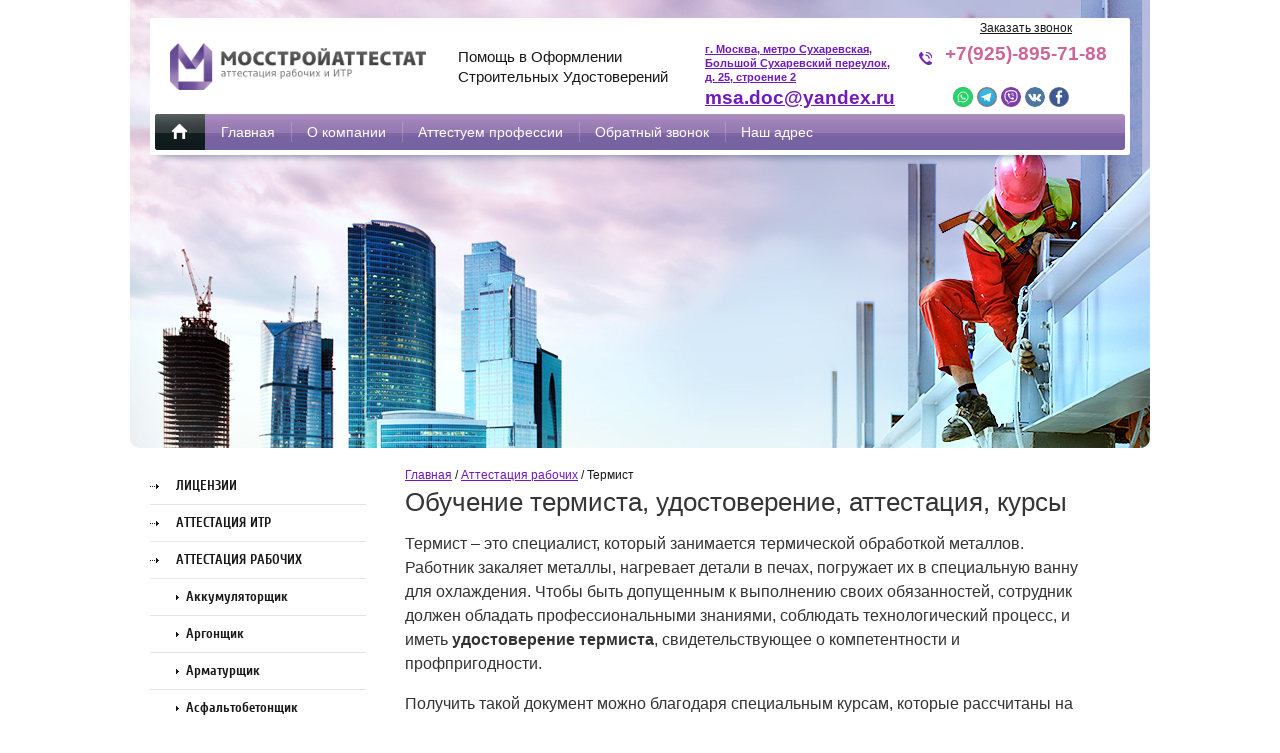

--- FILE ---
content_type: text/html; charset=utf-8
request_url: https://mosstroyattestat.ru/termist
body_size: 12454
content:

<!doctype html>
<!--[if lt IE 7]> <html class="no-js lt-ie9 lt-ie8 lt-ie7" lang="ru"> <![endif]-->
<!--[if IE 7]>    <html class="no-js lt-ie9 lt-ie8" lang="ru"> <![endif]-->
<!--[if IE 8]>    <html class="no-js lt-ie9" lang="ru"> <![endif]-->
<!--[if gt IE 8]><!--> 
<html class="no-js" lang="ru"> <!--<![endif]-->
<head>
<link rel="icon" href="https://mosstroyattestat.ru/favicon.ico" type="image/x-icon" />
<link rel="shortcut icon" href="https://mosstroyattestat.ru/favicon.ico" type="image/x-icon" />	
<meta name="robots" content="all" />
<meta http-equiv="Content-Type" content="text/html; charset=UTF-8" />
<meta name="description" content="" />
<meta name="keywords" content="Удостоверение термиста" />
<meta name="SKYPE_TOOLBAR" content="SKYPE_TOOLBAR_PARSER_COMPATIBLE" />

<meta name="viewport" content="width=device-width, height=device-height, initial-scale=1.0, maximum-scale=1.0, user-scalable=no">
<meta name="msapplication-tap-highlight" content="no"/>
<meta name="format-detection" content="telephone=no">
<meta http-equiv="x-rim-auto-match" content="none">

<link rel="canonical" href="/termist"/><title>Получить Удостоверение Термиста За 1-2 Дня</title>
<link rel="stylesheet" type="text/css" href="/g/css/styles_articles_tpl.css" />
<link href="/t/v427/images/styles.css" rel="stylesheet" type="text/css" />
<link href="/t/v427/images/visual.css" rel="stylesheet" type="text/css" />
<script src="/g/libs/jquery/1.10.2/jquery.min.js"></script>
<script type="text/javascript" src="/g/s3/misc/form/1.0.0/s3.form.js"></script>

<meta name="google-site-verification" content="aWPopWK-y3eCGde0maMiaCgO_q9gbCGdLC30Klrben0" />
<meta name="yandex-verification" content="8d2bb46ca5b00676" />
<meta name="yandex-verification" content="8d2bb46ca5b00676" />
<meta name="google-site-verification" content="TGJm3CBirO3Is7k9RsPlsGup0jKhFCA6MIyd_SVghtI" />
<link rel='stylesheet' type='text/css' href='/shared/highslide-4.1.13/highslide.min.css'/>
<script type='text/javascript' src='/shared/highslide-4.1.13/highslide.packed.js'></script>
<script type='text/javascript'>
hs.graphicsDir = '/shared/highslide-4.1.13/graphics/';
hs.outlineType = null;
hs.showCredits = false;
hs.lang={cssDirection:'ltr',loadingText:'Загрузка...',loadingTitle:'Кликните чтобы отменить',focusTitle:'Нажмите чтобы перенести вперёд',fullExpandTitle:'Увеличить',fullExpandText:'Полноэкранный',previousText:'Предыдущий',previousTitle:'Назад (стрелка влево)',nextText:'Далее',nextTitle:'Далее (стрелка вправо)',moveTitle:'Передвинуть',moveText:'Передвинуть',closeText:'Закрыть',closeTitle:'Закрыть (Esc)',resizeTitle:'Восстановить размер',playText:'Слайд-шоу',playTitle:'Слайд-шоу (пробел)',pauseText:'Пауза',pauseTitle:'Приостановить слайд-шоу (пробел)',number:'Изображение %1/%2',restoreTitle:'Нажмите чтобы посмотреть картинку, используйте мышь для перетаскивания. Используйте клавиши вперёд и назад'};</script>

            <!-- 46b9544ffa2e5e73c3c971fe2ede35a5 -->
            <script src='/shared/s3/js/lang/ru.js'></script>
            <script src='/shared/s3/js/common.min.js'></script>
        <link rel='stylesheet' type='text/css' href='/shared/s3/css/calendar.css' /><link rel="icon" href="/favicon.ico" type="image/vnd.microsoft.icon">

<!--s3_require-->
<link rel="stylesheet" href="/g/basestyle/1.0.1/article/article.css" type="text/css"/>
<link rel="stylesheet" href="/g/basestyle/1.0.1/article/article.purple.css" type="text/css"/>
<script type="text/javascript" src="/g/basestyle/1.0.1/article/article.js" async></script>
<!--/s3_require-->

<link rel='stylesheet' type='text/css' href='/t/images/__csspatch/1/patch.css'/>

<script src="/t/v427/images/modernizr-2.5.3.min.js"></script>
<link rel="stylesheet" href="/t/v427/images/form.css" />

<!-- Global site tag (gtag.js) - Google Analytics -->
<script async src="https://www.googletagmanager.com/gtag/js?id=UA-123293819-1"></script>
<script>
  window.dataLayer = window.dataLayer || [];
  function gtag(){dataLayer.push(arguments);}
  gtag('js', new Date());

  gtag('config', 'UA-123293819-1');
</script>

<link href="/t/v427/images/site.addons.scss.css" rel="stylesheet" type="text/css" />
<link rel="stylesheet" href="/t/v427/images/bdr_addons.scss.css">

<link rel="stylesheet" href="/t/v427/images/css/adaptive_styles.scss.css">
<script type="text/javascript" src="/t/v427/images/js/adaptive_js.js"></script>
</head>
<body>
		<div class="site-wrap">
		<header class="site-header">
			<button class="menu-burger">
				<span class="lines"></span>
				<span class="lines"></span>
				<span class="lines"></span>
			</button>
			<div class="menu-top-wrapper menu-mobile-wr">
				<div class="mobile-menu-in">
					<div class="close-menu"></div>
					<div class="menu-overflow">
						<ul class="mob_menu"><li><a href="/" ><span>Главная</span></a></li><li><a href="/o_kompanii" ><span>О компании</span></a></li><li><a href="/attestuem-professii" ><span>Аттестуем профессии</span></a></li><li><a href="/obratnyy-zvonok" ><span>Обратный звонок</span></a></li><li><a href="/nash-adres" ><span>Наш адрес</span></a></li></ul>						<ul class="mob_menu second"><li><a href="/licenzii" ><span>Лицензии</span></a></li><li><a href="/attestaciya-itr" ><span>Аттестация ИТР</span></a></li><li class="s3-menu-allin-has opened"><a href="/attestaciya-rabochih" ><span>Аттестация рабочих</span></a><ul class="level-2"><li><a href="/obucheniye-akkumulyatorshchika" ><span>Аккумуляторщик</span></a></li><li><a href="/obucheniye-argonshchika" ><span>Аргонщик</span></a></li><li><a href="/obuchenie-armaturschika" ><span>Арматурщик</span></a></li><li><a href="/obucheniye-asfaltobetonshchika" ><span>Асфальтобетонщик</span></a></li><li><a href="/obuchenie-betonschika" ><span>Бетонщик</span></a></li><li><a href="/obuchenie-gazorezchika" ><span>Газорезчик</span></a></li><li><a href="/drobilshchik" ><span>Дробильщик</span></a></li><li><a href="/zhestyanshchik" ><span>Жестянщик</span></a></li><li><a href="/obucheniye-zemlekopa" ><span>Землекоп</span></a></li><li><a href="/obuchenie-izolirovschika" ><span>Изолировщик</span></a></li><li><a href="/obuchenie-kabelschika" ><span>Кабельщик</span></a></li><li><a href="/obuchenie-kamenschika" ><span>Каменщик</span></a></li><li><a href="/obuchenie-krovelschika-po-myagkoy-krovle-i-krovle-iz-shtuchnyh-materialov" ><span>Кровельщик по мягкой кровле и кровле из штучных материалов</span></a></li><li><a href="/obuchenie-krovelschika-po-stalnym-krovlyam" ><span>Кровельщик по стальным кровлям</span></a></li><li><a href="/obucheniye-liftera" ><span>Лифтёр</span></a></li><li><a href="/obuchenie-malyara" ><span>Маляр</span></a></li><li><a href="/obuchenie-mashinista-avtovyshki-i-avtogidropod-emnika" ><span>Машинист автовышки и автогидроподъемника</span></a></li><li><a href="/mashinist-avtogreydera" ><span>Машинист автогрейдера</span></a></li><li><a href="/obuchenie-mashinista-avtokrana" ><span>Машинист автокрана</span></a></li><li><a href="/obuchenie-mashinista-bashennogo-krana" ><span>Машинист башенного крана</span></a></li><li><a href="/obuchenie-mashinista-betononasosnoy-ustanovki" ><span>Машинист бетононасосной установки</span></a></li><li><a href="/mashinist-burilno-kranovoy-samokhodnoy-mashiny-1" ><span>Машинист бурильно-крановой самоходной машины</span></a></li><li><a href="/obuchenie-mashinista-burovoy-ustanovki" ><span>Машинист буровой установки</span></a></li><li><a href="/mashinist-gruzopod-yemnykh-mekhanizmov-upravlyayemykh-s-pola" ><span>Машинист грузоподъемных механизмов управляемых с пола</span></a></li><li><a href="/obucheniye-mashinista-kompressornykh-ustanovok" ><span>Машинист компрессорных установок</span></a></li><li><a href="/obuchenie-mashinista-kopra" ><span>Машинист копра</span></a></li><li><a href="/obucheniye-mashinista-krana-manipulyatora" ><span>Машинист крана-манипулятора</span></a></li><li><a href="/obuchenie-mashinista-mostovogo-i-kozlovogo-krana" ><span>Машинист мостового и козлового крана</span></a></li><li><a href="/obuchenie-mashinista-pod-emnika-gruzopassazhirskogo-stroitelnogo" ><span>Машинист подъемника грузопассажирского строительного</span></a></li><li><a href="/mashinist-strelovogo-samokhodnogo-krana" ><span>Машинист стрелового самоходного крана</span></a></li><li><a href="/obucheniye-mashinista-eskavatora" ><span>Машинист экскаватора</span></a></li><li><a href="/obuchenie-mashinista-elektrostancii-peredvizhnoy" ><span>Машинист электростанции передвижной</span></a></li><li><a href="/obuchenie-montazhnika-metallokonstrukciy" ><span>Монтажник металлоконструкций</span></a></li><li><a href="/obucheniye-montazhnika-naruzhnykh-truboprovodov" ><span>Монтажник наружных трубопроводов</span></a></li><li><a href="/montazhnik-po-sborke-friktsionnykh-i-flantsevykh-soyedineniy-stalnykh-konstruktsiy-na-vysokoprochnykh-boltakh-s-kontroliruyemym-natyazheniyem" ><span>Монтажник по сборке фрикционных и фланцевых соединений стальных конструкций на высокопрочных болтах с контролируемым натяжением</span></a></li><li><a href="/obucheniye-montazhnika-sistem-ventilyatsii-i-konditsionirovaniya-vozdukha" ><span>Монтажник систем вентиляции и кондиционирования воздуха</span></a></li><li><a href="/obuchenie-montazhnika-stalnyh-i-zhelezobetonnyh-konstrukciy" ><span>Монтажник стальных и железобетонных конструкций</span></a></li><li><a href="/obuchenie-montazhnika-tehnologicheskih-truboprovodov" ><span>Монтажник технологических трубопроводов</span></a></li><li><a href="/obuchenie-oblicovschika-plitochnika" ><span>Облицовщик-плиточник</span></a></li><li><a href="/obkhodchik-lineynyy" ><span>Обходчик линейный</span></a></li><li><a href="/operator-kotelnoy" ><span>Оператор котельной</span></a></li><li><a href="/obucheniye-parketchika" ><span>Паркетчик</span></a></li><li><a href="/obuchenie-payalschika" ><span>Паяльщик</span></a></li><li><a href="/obuchenie-peskostruyschika" ><span>Пескоструйщик</span></a></li><li><a href="/plavilshchik" ><span>Плавильщик</span></a></li><li><a href="/obuchenie-plotnika" ><span>Плотник</span></a></li><li><a href="/pressovshchik" ><span>Прессовщик</span></a></li><li><a href="/obucheniye-rabochego-lyulki-nakhodyashcheysya-na-pod-yemnike-vyshke" ><span>Рабочий люльки находящейся на подъемнике (вышке)</span></a></li><li><a href="/obucheniye-rabochego-lyulki-nakhodyashcheysya-na-fasadnom-pod-yemnike" ><span>Рабочий люльки находящейся на фасадном подъемнике</span></a></li><li><a href="/obuchenie-rabochego-po-sosudam-pod-davleniem" ><span>Рабочий по сосудам под давлением</span></a></li><li><a href="/obuchenie-rabochiy-po-ekspluatacii-ballonov-sug" ><span>Рабочий по эксплуатации баллонов СУГ</span></a></li><li><a href="/svarshchik" ><span>Сварщик</span></a></li><li><a href="/slesar-remontnik" ><span>Слесарь-ремонтник</span></a></li><li><a href="/obuchenie-santehnika" ><span>Слесарь-сантехник</span></a></li><li><a href="/obuchenie-slesarya-kipia" ><span>Слесарь КИПиА</span></a></li><li><a href="/slesar-po-remontu-avtomobiley" ><span>Слесарь по ремонту автомобилей</span></a></li><li><a href="/stanochnik-shirokogo-profilya" ><span>Станочник широкого профиля</span></a></li><li><a href="/stolyar-stroitelnyy" ><span>Столяр строительный</span></a></li><li><a href="/obuchenie-stropalschika" ><span>Стропальщик</span></a></li><li><a href="/takelazhnik" ><span>Такелажник</span></a></li><li class="opened active"><a href="/termist" ><span>Термист</span></a></li><li><a href="/obucheniye-tokarya" ><span>Токарь</span></a></li><li><a href="/chistilshchik" ><span>Чистильщик</span></a></li><li><a href="/obuchenie-shtukatura" ><span>Штукатур</span></a></li><li><a href="/obuchenie-elektrika" ><span>Электрик</span></a></li><li><a href="/obuchenie-elektrogazosvarschika" ><span>Электрогазосварщик</span></a></li><li><a href="/obucheniye-elektromontazhnika-po-osveshcheniyu-i-osvetitelnym-setyam" ><span>Электромонтажник по освещению и осветительным сетям</span></a></li><li><a href="/obuchenie-elektromontazhnika" ><span>Электромонтажник по силовым сетям и электрооборудованию</span></a></li><li><a href="/obuchenie-elektromontera-po-remontu-i-obsluzhivaniyu-elektrooborudovaniya" ><span>Электромонтер по ремонту и обслуживанию электрооборудования</span></a></li><li><a href="/obuchenie-na-elektropogruzchik" ><span>Электропогрузчик</span></a></li><li><a href="/obuchenie-elektrosvarschika" ><span>Электросварщик</span></a></li><li><a href="/obuchenie-slesarya-stroitelnogo" ><span>Слесарь строительный</span></a></li></ul></li><li><a href="/users" ><span>Пользователи</span></a></li></ul>					</div>
				</div>
			</div>
						<div class="new-contacts-phone">
				<div class="new-contacts-phone-title"></div>
				<div class="new-contacts-phone-body">
					<a class="link-top" href="/obratnyy-zvonok">Заказать звонок</a>
					<div class="phone-in"> <div><span style="font-size:14pt;"><strong><a href="tel:+79258957188"><span style="color:#cc6699;">+7(925)-895-71-88</span></a></strong></span></div> </div>
											<ul class="site-link">
															<li><a href="https://api.whatsapp.com/send?phone=79258957188"><img src="/d/whatsapp.png" height="20" width="20" alt="Whats App"/></a></li>
															<li><a href="https://tlgg.ru/89258957188"><img src="/d/telegram-app.png" height="20" width="20" alt="Телеграмм"/></a></li>
															<li><a href="https://viber.click/79258957188"><img src="/d/124016.png" height="20" width="20" alt="Viber"/></a></li>
															<li><a href="https://vk.com/id557140624"><img src="/d/145813_1.png" height="20" width="20" alt="ВКонтакте"/></a></li>
															<li><a href="https://www.facebook.com/"><img src="/d/iconcraze-com-facebook-icon-png.png" height="20" width="20" alt="Фейсбук"/></a></li>
													</ul>
									</div>
			</div>
									<div class="new-contacts-address">
				<div class="new-contacts-address-title"></div>
				<div class="new-contacts-address-body"><p><a href="https://yandex.ru/maps/-/CCUieEqW8A">г. Москва, метро Сухаревская,&nbsp;Большой Сухаревский переулок, д.&nbsp;25, строение 2</a></p>

<p><strong><span style="font-size: 13pt;"><a href="mailto:msa.doc@yandex.ru">msa.doc@yandex.ru</a></span></strong></p>

<p>Работаем,&nbsp;Пн-Пт&nbsp;с 08:00 - до 18:00</p></div>
			</div>
						<div class="site-logo"><a href="http://mosstroyattestat.ru"><img src="/t/v427/images/logo_mob.png" alt=""/></a></div>
			<div class="site-slogan"><p><span style="font-size:11pt;">Помощь в&nbsp;Оформлении<br />
Строительных Удостоверений</span></p></div>
							<div class="site-phone">
					<a class="link-top" href="/obratnyy-zvonok">Заказать звонок</a>
					<div class="phone-in">
						<div><span style="font-size:14pt;"><strong><a href="tel:+79258957188"><span style="color:#cc6699;">+7(925)-895-71-88</span></a></strong></span></div>
											</div>
											<ul class="site-link">
															<li><a href="https://api.whatsapp.com/send?phone=79258957188"><img src="/d/whatsapp.png" height="20" width="20" alt="Whats App"/></a></li>
															<li><a href="https://tlgg.ru/89258957188"><img src="/d/telegram-app.png" height="20" width="20" alt="Телеграмм"/></a></li>
															<li><a href="https://viber.click/79258957188"><img src="/d/124016.png" height="20" width="20" alt="Viber"/></a></li>
															<li><a href="https://vk.com/id557140624"><img src="/d/145813_1.png" height="20" width="20" alt="ВКонтакте"/></a></li>
															<li><a href="https://www.facebook.com/"><img src="/d/iconcraze-com-facebook-icon-png.png" height="20" width="20" alt="Фейсбук"/></a></li>
													</ul>
									</div>
					    			    <div class="adres-top"><p><span data-mega-font-name="arimo" style="font-family:Arimo,sans-serif;"><a href="https://yandex.ru/maps/-/CCUieEqW8A"><span style="font-size:8pt;"><strong>г. Москва, метро Сухаревская, Большой Сухаревский переулок, д.&nbsp;25, строение 2</strong></span></a></span></p>

<p><span data-mega-font-name="arimo" style="font-family:Arimo,sans-serif;"><span style="font-size:14pt;"><strong><a href="mailto:msa.doc@yandex.ru">msa.doc@yandex.ru</a></strong></span></span></p>

<p>&nbsp;</p></div>
		    							<nav class="menu-top-wrap">
					<ul class="menu-top">
						<li class="first"><a href="http://mosstroyattestat.ru"></a></li>            
													<li><a href="/" >Главная</a></li>
													<li><a href="/o_kompanii" >О компании</a></li>
													<li><a href="/attestuem-professii" >Аттестуем профессии</a></li>
													<li><a href="/obratnyy-zvonok" >Обратный звонок</a></li>
													<li><a href="/nash-adres" >Наш адрес</a></li>
											</ul>
				</nav>
				    </header>
	    <div class="mobile_pic"><img src="/thumb/2/PgvPbJE6knhjijcEVBkRSQ/r/d/adap_image_bg.jpg" alt=""></div>
    <div class="site-content-wrap">
        <div class="site-content-middle">
            <div class="site-content-middle-in">
                <div class="site-content-middle-in-2">
                  
<div class="page-path" data-url="/termist"><a href="/">Главная</a> / <a href="/attestaciya-rabochih">Аттестация рабочих</a> / Термист</div> 
                   <h1>Обучение термиста, удостоверение, аттестация, курсы</h1>
                   
                                    
                  
                   




	<p>Термист &ndash; это специалист, который занимается термической обработкой металлов. Работник закаляет металлы, нагревает детали в печах, погружает их в специальную ванну для охлаждения. Чтобы быть допущенным к выполнению своих обязанностей, сотрудник должен обладать профессиональными знаниями, соблюдать технологический процесс, и иметь <strong>удостоверение термиста</strong>, свидетельствующее о компетентности и профпригодности.</p>
<p>Получить такой документ можно благодаря специальным курсам, которые рассчитаны на изучение техники приготовления растворов, соблюдения правильных пропорций, методов ведения полного контроля над всеми процессами, строения печей, работы со всевозможными металлами, нагревания при высоких температурах, отжига и других операций. В заключение <strong>обучения термиста</strong>, следуют обязательные итоговые экзамены, после которых комиссия выдаёт документ со всеми печатями.</p>
<p>Предъявив <strong>удостоверение термиста</strong>, работник не только заявляет о своём профессионализме и квалификации, но и исключает всевозможные риски при проверках. Работодатели стремятся иметь в своём штате только аттестованных сотрудников, для гарантии качества при выполнении поставленных задач. Поэтому наличие официального документа значительно упрощает процесс трудоустройства.&nbsp;</p>

	
<div class="wrapper">
																	<div class="bl-cont">
						<div class="cont-tit">Квалифицированная консультация специалиста</div>
						<div class="con-bk"><a href="/obratnyy-zvonok">Отправить заявку</a></div>
						<ul class="cont-is">
								
								<li class="cont-in">
									<div class="con-img">
										<img src="/thumb/2/zJq0vsDGBSngCDGkiiHVlg/35r35/d/clock.png" alt="">
									</div>
									<div class="con-body"><p>1-2 дня</p></div>
								</li>
								
								<li class="cont-in">
									<div class="con-img">
										<img src="/thumb/2/-9mmW2VZshJUGoJ2Qh5tHA/35r35/d/envelope.png" alt="">
									</div>
									<div class="con-body"><p><a href="mailto:msa.doc@yandex.ru">msa.doc@yandex.ru</a></p></div>
								</li>
								
								<li class="cont-in">
									<div class="con-img">
										<img src="/thumb/2/2JJ_zA6AgXXuUJeF1h_TnQ/35r35/d/two-wallets.png" alt="">
									</div>
									<div class="con-body"><p>5 000 р.</p></div>
								</li>
								
								<li class="cont-in">
									<div class="con-img">
										<img src="/thumb/2/7ogAncIB1eBD73O22dqSeg/35r35/d/phone-contact.png" alt="">
									</div>
									<div class="con-body"><p><a href="tel:+79258957188">+7 (925) 895-71-88</a></p></div>
								</li>
													</ul>
					<div class="clear"></div>
					</div>
																										<link rel="stylesheet" href="/t/v427/images/tabs.css" />
								<script src="/t/v427/images/tabs.js"></script>
								<div class="decor-wrap22">
									<div class="localtabs22">
										<ul>
																							<li>
													<div class="localtabs22__title"><a href="javascript:void(0)">Как оформить<span></span></a></div>
													<div class="localtabs22__body">
														<p><span style="font-size: 15pt;"><strong>Для подачи заявки предоставьте:</strong></span></p>
<p><span style="font-size: 12pt;">1. Заявку</span></p>
<p><span style="font-size: 12pt;">2. Копию паспорта</span></p>
<p><span style="font-size: 12pt;">3. Копию диплома (при наличии)</span></p>
<p><span style="font-size: 12pt;">4. Копию трудовой (при наличии)</span></p>
<p><span style="font-size: 12pt;">5. Медицинская спавка (при наличии)</span></p>
<p><span style="font-size: 12pt;">6. Ваш контактный номер телефона для обратной связи</span></p>
													</div>
												</li>
																							<li>
													<div class="localtabs22__title"><a href="javascript:void(0)">Документы<span></span></a></div>
													<div class="localtabs22__body">
														<p><span style="font-size: 12pt;"><strong><a href="/f/request_ul_0.docx">Заявка для Юр.лиц в формате .doc</a></strong></span></p>
<p><span style="font-size: 12pt;"><strong><a href="/f/request_chl.docx">Заявка для Физ.лиц в формате .doc</a></strong></span></p>
													</div>
												</li>
																					</ul>
									</div>
								</div>
							                  
						</div>	
		            </div>
		        </div>
		        </div>
		        <aside class="site-content-left">
											<nav class="menu-left-wrap">
							<ul class="menu-left"><li><a href="/licenzii" >Лицензии</a></li><li><a href="/attestaciya-itr" >Аттестация ИТР</a></li><li class="opened"><a href="/attestaciya-rabochih" >Аттестация рабочих</a><ul class="level-2"><li><a href="/obucheniye-akkumulyatorshchika" >Аккумуляторщик</a></li><li><a href="/obucheniye-argonshchika" >Аргонщик</a></li><li><a href="/obuchenie-armaturschika" >Арматурщик</a></li><li><a href="/obucheniye-asfaltobetonshchika" >Асфальтобетонщик</a></li><li><a href="/obuchenie-betonschika" >Бетонщик</a></li><li><a href="/obuchenie-gazorezchika" >Газорезчик</a></li><li><a href="/drobilshchik" >Дробильщик</a></li><li><a href="/zhestyanshchik" >Жестянщик</a></li><li><a href="/obucheniye-zemlekopa" >Землекоп</a></li><li><a href="/obuchenie-izolirovschika" >Изолировщик</a></li><li><a href="/obuchenie-kabelschika" >Кабельщик</a></li><li><a href="/obuchenie-kamenschika" >Каменщик</a></li><li><a href="/obuchenie-krovelschika-po-myagkoy-krovle-i-krovle-iz-shtuchnyh-materialov" >Кровельщик по мягкой кровле и кровле из штучных материалов</a></li><li><a href="/obuchenie-krovelschika-po-stalnym-krovlyam" >Кровельщик по стальным кровлям</a></li><li><a href="/obucheniye-liftera" >Лифтёр</a></li><li><a href="/obuchenie-malyara" >Маляр</a></li><li><a href="/obuchenie-mashinista-avtovyshki-i-avtogidropod-emnika" >Машинист автовышки и автогидроподъемника</a></li><li><a href="/mashinist-avtogreydera" >Машинист автогрейдера</a></li><li><a href="/obuchenie-mashinista-avtokrana" >Машинист автокрана</a></li><li><a href="/obuchenie-mashinista-bashennogo-krana" >Машинист башенного крана</a></li><li><a href="/obuchenie-mashinista-betononasosnoy-ustanovki" >Машинист бетононасосной установки</a></li><li><a href="/mashinist-burilno-kranovoy-samokhodnoy-mashiny-1" >Машинист бурильно-крановой самоходной машины</a></li><li><a href="/obuchenie-mashinista-burovoy-ustanovki" >Машинист буровой установки</a></li><li><a href="/mashinist-gruzopod-yemnykh-mekhanizmov-upravlyayemykh-s-pola" >Машинист грузоподъемных механизмов управляемых с пола</a></li><li><a href="/obucheniye-mashinista-kompressornykh-ustanovok" >Машинист компрессорных установок</a></li><li><a href="/obuchenie-mashinista-kopra" >Машинист копра</a></li><li><a href="/obucheniye-mashinista-krana-manipulyatora" >Машинист крана-манипулятора</a></li><li><a href="/obuchenie-mashinista-mostovogo-i-kozlovogo-krana" >Машинист мостового и козлового крана</a></li><li><a href="/obuchenie-mashinista-pod-emnika-gruzopassazhirskogo-stroitelnogo" >Машинист подъемника грузопассажирского строительного</a></li><li><a href="/mashinist-strelovogo-samokhodnogo-krana" >Машинист стрелового самоходного крана</a></li><li><a href="/obucheniye-mashinista-eskavatora" >Машинист экскаватора</a></li><li><a href="/obuchenie-mashinista-elektrostancii-peredvizhnoy" >Машинист электростанции передвижной</a></li><li><a href="/obuchenie-montazhnika-metallokonstrukciy" >Монтажник металлоконструкций</a></li><li><a href="/obucheniye-montazhnika-naruzhnykh-truboprovodov" >Монтажник наружных трубопроводов</a></li><li><a href="/montazhnik-po-sborke-friktsionnykh-i-flantsevykh-soyedineniy-stalnykh-konstruktsiy-na-vysokoprochnykh-boltakh-s-kontroliruyemym-natyazheniyem" >Монтажник по сборке фрикционных и фланцевых соединений стальных конструкций на высокопрочных болтах с контролируемым натяжением</a></li><li><a href="/obucheniye-montazhnika-sistem-ventilyatsii-i-konditsionirovaniya-vozdukha" >Монтажник систем вентиляции и кондиционирования воздуха</a></li><li><a href="/obuchenie-montazhnika-stalnyh-i-zhelezobetonnyh-konstrukciy" >Монтажник стальных и железобетонных конструкций</a></li><li><a href="/obuchenie-montazhnika-tehnologicheskih-truboprovodov" >Монтажник технологических трубопроводов</a></li><li><a href="/obuchenie-oblicovschika-plitochnika" >Облицовщик-плиточник</a></li><li><a href="/obkhodchik-lineynyy" >Обходчик линейный</a></li><li><a href="/operator-kotelnoy" >Оператор котельной</a></li><li><a href="/obucheniye-parketchika" >Паркетчик</a></li><li><a href="/obuchenie-payalschika" >Паяльщик</a></li><li><a href="/obuchenie-peskostruyschika" >Пескоструйщик</a></li><li><a href="/plavilshchik" >Плавильщик</a></li><li><a href="/obuchenie-plotnika" >Плотник</a></li><li><a href="/pressovshchik" >Прессовщик</a></li><li><a href="/obucheniye-rabochego-lyulki-nakhodyashcheysya-na-pod-yemnike-vyshke" >Рабочий люльки находящейся на подъемнике (вышке)</a></li><li><a href="/obucheniye-rabochego-lyulki-nakhodyashcheysya-na-fasadnom-pod-yemnike" >Рабочий люльки находящейся на фасадном подъемнике</a></li><li><a href="/obuchenie-rabochego-po-sosudam-pod-davleniem" >Рабочий по сосудам под давлением</a></li><li><a href="/obuchenie-rabochiy-po-ekspluatacii-ballonov-sug" >Рабочий по эксплуатации баллонов СУГ</a></li><li><a href="/svarshchik" >Сварщик</a></li><li><a href="/slesar-remontnik" >Слесарь-ремонтник</a></li><li><a href="/obuchenie-santehnika" >Слесарь-сантехник</a></li><li><a href="/obuchenie-slesarya-kipia" >Слесарь КИПиА</a></li><li><a href="/slesar-po-remontu-avtomobiley" >Слесарь по ремонту автомобилей</a></li><li><a href="/stanochnik-shirokogo-profilya" >Станочник широкого профиля</a></li><li><a href="/stolyar-stroitelnyy" >Столяр строительный</a></li><li><a href="/obuchenie-stropalschika" >Стропальщик</a></li><li><a href="/takelazhnik" >Такелажник</a></li><li class="opened active"><a href="/termist" >Термист</a></li><li><a href="/obucheniye-tokarya" >Токарь</a></li><li><a href="/chistilshchik" >Чистильщик</a></li><li><a href="/obuchenie-shtukatura" >Штукатур</a></li><li><a href="/obuchenie-elektrika" >Электрик</a></li><li><a href="/obuchenie-elektrogazosvarschika" >Электрогазосварщик</a></li><li><a href="/obucheniye-elektromontazhnika-po-osveshcheniyu-i-osvetitelnym-setyam" >Электромонтажник по освещению и осветительным сетям</a></li><li><a href="/obuchenie-elektromontazhnika" >Электромонтажник по силовым сетям и электрооборудованию</a></li><li><a href="/obuchenie-elektromontera-po-remontu-i-obsluzhivaniyu-elektrooborudovaniya" >Электромонтер по ремонту и обслуживанию электрооборудования</a></li><li><a href="/obuchenie-na-elektropogruzchik" >Электропогрузчик</a></li><li><a href="/obuchenie-elektrosvarschika" >Электросварщик</a></li><li><a href="/obuchenie-slesarya-stroitelnogo" >Слесарь строительный</a></li></ul></li><li><a href="/users" >Пользователи</a></li></ul>						</nav>
													<div class="info">
				
			</div> 
		         </aside>
		         <div class="wrapper">
		         									<div class="localconsult">
									<div class="localconsult__inner">
										<div class="localconsult__inner-title">Нужна консультация? Мы перезвоним Вам!</div>
										<div class="localconsult__inner-frm">
											<div class="th-frm">
												<div class="tpl-anketa" data-api-url="/-/x-api/v1/public/?method=form/postform&param[form_id]=6242215&param[tpl]=db:form.minimal2.tpl" data-api-type="form">
		<div class="form_bl_title">Заказать обратный звонок 1</div>		<form method="post" action="/termist" class="tpl-anketa">
		<input type="hidden" name="form_id" value="db:form.minimal2.tpl">
		<input type="hidden" name="tpl" value="db:form.minimal2.tpl">
		<input type="hidden" name="placeholdered_fields" value="1">
		<div class="form_inner one_field">
											        <div class="gr-field tpl-field type-text">
		          		          <div class="field-value gr-value">
		          			            	<input  type="text" size="30" maxlength="100" value="" name="d[0]" placeholder="На какой номер Вам перезвонить " />
		            		            		          </div>
		        </div>
		        						
										
			<div class="gr-field tpl-field tpl-field-button">
				<button type="submit" class="tpl-form-button"><span>Отправить</span></button>
			</div>
			<re-captcha data-captcha="recaptcha"
     data-name="captcha"
     data-sitekey="6LddAuIZAAAAAAuuCT_s37EF11beyoreUVbJlVZM"
     data-lang="ru"
     data-rsize="invisible"
     data-type="image"
     data-theme="light"></re-captcha></form>
				</div>
		
	</div>
											</div>
										</div>
									</div>
								</div>
															</div>
			</div>

			<div class="clear-footer"></div>
		</div>
		<footer class="site-footer">
			<div class="footer-in">
				<a class="logo-bot" href="http://mosstroyattestat.ru"><img src="/t/v427/images/logo-bot.png" height="47" width="256" alt=""></a>
				<a href="http://mosstroyattestat.ru" class="logo-bot-adap">
					<img src="/t/v427/images/logo_mob.png" height="47" width="256" alt="">
				</a>
									<div class="site-phone-bot"><div><span style="font-size:14pt;"><strong><a href="tel:+79258957188"><span style="color:#9b59b6;">+7(925)-895-71-88</span></a></strong></span></div>

<p>&nbsp;</p></div>
													<div class="adres-bot"><p><a href="https://yandex.ru/maps/-/CCUieEqW8A">г. Москва, метро Сухаревская,&nbsp;Большой Сухаревский переулок, д.&nbsp;25, строение 2</a></p>

<p><strong><span style="font-size: 13pt;"><a href="mailto:msa.doc@yandex.ru">msa.doc@yandex.ru</a></span></strong></p>

<p>Работаем,&nbsp;Пн-Пт&nbsp;с 08:00 - до 18:00</p></div>
				 
									<ul class="site-link">
						<li class="site_link_title">Читайте нас:</li>
													<li><a href="https://api.whatsapp.com/send?phone=79258957188"><img src="/d/whatsapp.png" height="20" width="20" alt="Whats App"/></a></li>
													<li><a href="https://tlgg.ru/89258957188"><img src="/d/telegram-app.png" height="20" width="20" alt="Телеграмм"/></a></li>
													<li><a href="https://viber.click/79258957188"><img src="/d/124016.png" height="20" width="20" alt="Viber"/></a></li>
													<li><a href="https://vk.com/id557140624"><img src="/d/145813_1.png" height="20" width="20" alt="ВКонтакте"/></a></li>
													<li><a href="https://www.facebook.com/"><img src="/d/iconcraze-com-facebook-icon-png.png" height="20" width="20" alt="Фейсбук"/></a></li>
											</ul>
													<nav class="menu-footer-wrap">    
						<ul class="menu-footer">
															<li><a href="/" >Главная</a></li>
															<li><a href="/o_kompanii" >О компании</a></li>
															<li><a href="/attestuem-professii" >Аттестуем профессии</a></li>
															<li><a href="/obratnyy-zvonok" >Обратный звонок</a></li>
															<li><a href="/nash-adres" >Наш адрес</a></li>
													</ul>
					</nav>
								<div class="site-name">
					&copy; 2007  - 2026 МОССТРОЙАТТЕСТАТ
				</div>
							<div class="site-counters"><!--LiveInternet counter--><script type="text/javascript"><!--
document.write("<a href='//www.liveinternet.ru/click' "+
"target=_blank><img src='//counter.yadro.ru/hit?t15.3;r"+
escape(document.referrer)+((typeof(screen)=="undefined")?"":
";s"+screen.width+"*"+screen.height+"*"+(screen.colorDepth?
screen.colorDepth:screen.pixelDepth))+";u"+escape(document.URL)+
";"+Math.random()+
"' alt='' title='LiveInternet: показано число просмотров за 24"+
" часа, посетителей за 24 часа и за сегодня' "+
"border='0' width='88' height='31'><\/a>")
//--></script><!--/LiveInternet-->
<script type="text/javascript" src="https://cp.onicon.ru/loader/5ce29794b887ee621a8b6949.js"></script>


<!-- Yandex.Metrika counter -->
<script type="text/javascript" >
   (function(m,e,t,r,i,k,a){m[i]=m[i]||function(){(m[i].a=m[i].a||[]).push(arguments)};
   m[i].l=1*new Date();k=e.createElement(t),a=e.getElementsByTagName(t)[0],k.async=1,k.src=r,a.parentNode.insertBefore(k,a)})
   (window, document, "script", "https://mc.yandex.ru/metrika/tag.js", "ym");

   ym(38479730, "init", {
        clickmap:true,
        trackLinks:true,
        accurateTrackBounce:true,
        webvisor:true
   });
</script>
<noscript><div><img src="https://mc.yandex.ru/watch/38479730" style="position:absolute; left:-9999px;" alt="" /></div></noscript>
<!-- /Yandex.Metrika counter -->

<!-- Top100 (Kraken) Counter -->
<script>
    (function (w, d, c) {
    (w[c] = w[c] || []).push(function() {
        var options = {
            project: 7123488,
        };
        try {
            w.top100Counter = new top100(options);
        } catch(e) { }
    });
    var n = d.getElementsByTagName("script")[0],
    s = d.createElement("script"),
    f = function () { n.parentNode.insertBefore(s, n); };
    s.type = "text/javascript";
    s.async = true;
    s.src =
    (d.location.protocol == "https:" ? "https:" : "http:") +
    "//st.top100.ru/top100/top100.js";

    if (w.opera == "[object Opera]") {
    d.addEventListener("DOMContentLoaded", f, false);
} else { f(); }
})(window, document, "_top100q");
</script>
<noscript>
  <img src="//counter.rambler.ru/top100.cnt?pid=7123488" alt="Топ-100" />
</noscript>
<!-- END Top100 (Kraken) Counter -->
<!--__INFO2026-01-14 00:41:11INFO__-->
</div>
			</div>
		</footer>
	<!--764-->
	
<!-- assets.bottom -->
<!-- </noscript></script></style> -->
<script src="/my/s3/js/site.min.js?1768224484" ></script>
<script src="/my/s3/js/site/defender.min.js?1768224484" ></script>
<script src="https://cp.onicon.ru/loader/5b852719b887ee50238b45c9.js" data-auto async></script>
<script >/*<![CDATA[*/
var megacounter_key="a525105707789f7fa3719d73452f6d08";
(function(d){
    var s = d.createElement("script");
    s.src = "//counter.megagroup.ru/loader.js?"+new Date().getTime();
    s.async = true;
    d.getElementsByTagName("head")[0].appendChild(s);
})(document);
/*]]>*/</script>
<script >/*<![CDATA[*/
$ite.start({"sid":778416,"vid":781897,"aid":882405,"stid":4,"cp":21,"active":true,"domain":"mosstroyattestat.ru","lang":"ru","trusted":false,"debug":false,"captcha":3,"onetap":[{"provider":"vkontakte","provider_id":"51947187","code_verifier":"N2yGZYY0DzAiQMiGNTMwlOOJ0gOTTM3kEj2ZlAz2DkM"}]});
/*]]>*/</script>
<style>@font-face {font-family: "Arimo";src: url("/g/fonts/arimo/arimo-r.eot"); src:url("/g/fonts/arimo/arimo-r.eot?#iefix") format("embedded-opentype"), url("/g/fonts/arimo/arimo-r.woff2#arimo") format("woff2"), url("/g/fonts/arimo/arimo-r.woff#arimo") format("woff"), url("/g/fonts/arimo/arimo-r.ttf#arimo") format("truetype"), url("/g/fonts/arimo/arimo-r.svg#arimo") format("svg");font-weight: 400;font-style: normal;}@font-face {font-family: "Arimo";src: url("/g/fonts/arimo/arimo-i.eot"); src:url("/g/fonts/arimo/arimo-i.eot?#iefix") format("embedded-opentype"), url("/g/fonts/arimo/arimo-i.woff2#arimo") format("woff2"), url("/g/fonts/arimo/arimo-i.woff#arimo") format("woff"), url("/g/fonts/arimo/arimo-i.ttf#arimo") format("truetype"), url("/g/fonts/arimo/arimo-i.svg#arimo") format("svg");font-weight: 400;font-style: italic;}@font-face {font-family: "Arimo";src: url("/g/fonts/arimo/arimo-b.eot"); src:url("/g/fonts/arimo/arimo-b.eot?#iefix") format("embedded-opentype"), url("/g/fonts/arimo/arimo-b.woff2#arimo") format("woff2"), url("/g/fonts/arimo/arimo-b.woff#arimo") format("woff"), url("/g/fonts/arimo/arimo-b.ttf#arimo") format("truetype"), url("/g/fonts/arimo/arimo-b.svg#arimo") format("svg");font-weight: 700;font-style: normal;}@font-face {font-family: "Arimo";src: url("/g/fonts/arimo/arimo-b-i..eot"); src:url("/g/fonts/arimo/arimo-b-i..eot?#iefix") format("embedded-opentype"), url("/g/fonts/arimo/arimo-b-i..woff2#arimo") format("woff2"), url("/g/fonts/arimo/arimo-b-i..woff#arimo") format("woff"), url("/g/fonts/arimo/arimo-b-i..ttf#arimo") format("truetype"), url("/g/fonts/arimo/arimo-b-i..svg#arimo") format("svg");font-weight: 700;font-style: italic;}</style>
<!-- /assets.bottom -->
</body>
</html>

--- FILE ---
content_type: text/css
request_url: https://mosstroyattestat.ru/t/v427/images/styles.css
body_size: 4379
content:
@charset "utf-8";
/* CSS Document */
@font-face {
    font-family: 'CuprumRegular';
    src: url('cuprum-webfont.eot');
    src: local('вє'), url('cuprum-webfont.woff') format('woff'), url('cuprum-webfont.ttf') format('truetype'), url('cuprum-webfont.svg#CuprumRegular') format('svg');
    font-weight: normal;
    font-style: normal;
}

@font-face {
    font-family: 'cuprum-b';
    src: url('/g/fonts/cuprum//cuprum-b.eot');
    src: local('☺'), url('/g/fonts/cuprum//cuprum-b.woff') format('woff'), url('/g/fonts/cuprum//cuprum-b.ttf') format('truetype'), url('/g/fonts/cuprum//cuprum-b.svg#cuprum-b') format('svg');
    font-weight: normal;
    font-style: normal;
}

							
article, aside, details, figcaption, figure, footer, header, hgroup, nav, section { display: block; }
audio, canvas, video 															  { display: inline-block; }
.lt-ie8 audio, .lt-ie8 canvas, .lt-ie8 video									  { display:inline; min-height:0}
audio:not([controls]) 															  { display: none; }
[hidden] 																		  { display: none; }

html, body, div, span, h1, h2, h3, h4, h5, h6, p, em, strong, sub, sup, b, u, i, dl, dt, dd, ol, ul, li, form, label, tbody, tfoot, thead, tr, th, td, article, aside, canvas, details, figcaption, figure, footer, header, hgroup, menu, nav, section, summary, time, mark, audio, video {
			margin: 0;
			padding: 0;
			border: 0;
			outline: 0;
			background: transparent;
			font-size: 100%;
							}

img { padding: 0; outline: 0; background: transparent; font-size: 100%}

html 						{ font-size: 100%; overflow-y: scroll; height:100%; min-width:980px;}
html, button, input, select, textarea { font-family: sans-serif; color: #222; }
body 						{ margin:0; padding:0; height:100%; min-width:980px;  
   
	background:#fff url(top-bg.jpg) center top no-repeat; text-align: left;  color:#333; 
	font:normal 13px Arial, Helvetica, sans-serif; line-height:1.43;}

a 							{ color: #7119ba;  margin: 0; padding: 0; font-size: 100%; background: transparent; text-decoration:underline;}
a:visited 					{ color: #7119ba; }
a:hover 					{ color: #7119ba; text-decoration:none }
a:focus						{ outline: thin dotted; }
a:hover, a:active 			{ outline: 0; }
abbr[title] 				{ border-bottom: 1px dotted; }
b, strong 					{ font-weight: bold; }
dfn 						{ font-style: italic; }
hr 							{ display: block; height: 1px; border: 0; border-top: 1px solid #ccc; margin: 1em 0; padding: 0; }
ins							{ background: #ff9; color: #000; text-decoration: none; }
mark 						{ background: #ff0; color: #000; font-style: italic; font-weight: bold; }
pre, code, kbd, samp 		{ font-family: monospace, serif; font-size: 1em; }
pre 						{ white-space: pre; white-space: pre-wrap;}

q 							{ quotes: none; }
q:before, q:after 			{ content: ""; content: none; }
small 						{ font-size: 85%; }
sub, sup 					{ font-size: 75%; line-height: 0; position: relative; vertical-align: baseline; }
sup 						{ top: -0.5em; }
sub 						{ bottom: -0.25em; }

p, pre, blockquote, dl      { margin: 1em 0;}

ul, ol						{ margin: 1em 0; padding: 0 0 0 40px; }
dd 							{ margin: 0 0 0 40px; }
nav ul, nav ol				{ list-style: none; list-style-image: none; margin: 0; padding: 0; }

/*img 						{ vertical-align: middle; }*/
svg:not(:root) 				{ overflow: hidden; }
figure 						{ margin: 0;}




form						{ margin: 0; }
fieldset 					{ border: 0; margin: 0; padding: 1em; border: 1px solid gray; }

label 						{ cursor: pointer; }
legend						{ border: 0; padding: 0; white-space: normal; }
.lt-ie8 legend 				{ margin-left:7px}
button, input, select, textarea { font-size: 100%; margin: 0; vertical-align: baseline; }
.lt-ie8 button, input, select, textarea{ vertical-align: middle;} 
button, input { line-height: normal; }
button, input[type="button"], input[type="reset"], input[type="submit"] { cursor: pointer; }
.lt-ie8 button, input[type="button"], input[type="reset"], input[type="submit"]{ overflow:visible;}
button[disabled], input[disabled] { cursor: default; }
input[type="checkbox"], input[type="radio"] { box-sizing: border-box; padding: 0;}
.lt-ie8 input[type="checkbox"], input[type="radio"] { width:13px; height:13px;}
textarea { overflow: auto; vertical-align: top; resize: vertical; }

h1,h2,h3,h4,h5,h6 { font-family:Tahoma, Verdana, Segoe, sans-serif; color:#353535; font-weight:normal; font-style:normal;}
h1 { font-size: 26px; margin:0 0 18px 0;}
h2 { font-size: 24px; margin: .83em 0;}
h3 { font-size: 22px; margin: 1.0em 0;}
h4 { font-size: 20px; margin: 1.33em 0;}
h5 { font-size: 18px; margin: 1.5em 0;}
h6 { font-size: 16px; margin: 1.67em 0;}

.clear-float {clear: both; height: 0; font-size: 0; line-height: 0;}

.site-header a img {	border:none;} 

.thumb		{color:#000000}

.YMaps { color:#000;}

.isearch, .button{ margin:0; padding:0; border:0; border-spacing:0; border-collapse:collapse; vertical-align:top}



/* MAIN
-----------------------------------*/
.site-wrap { height:auto !important; height:100%; min-height:100%; width: 980px; position:relative; margin:0 auto -169px;}
.clear-footer { clear:both; height:169px;}

/* HEADER
-----------------------------------*/
.site-header {height:468px;	position:relative; color:#181818;}

/* FOOTER
--------------------------------*/
.site-footer {margin:0 auto; height:169px; position:relative; background:url(footer-bg.jpg) center top no-repeat;}
.site-footer p {margin:0;}

.footer-in {margin:0 auto; height:169px; width:980px; position:relative;}

/* LEFT COLUMN
---------------------------------*/
.site-content-left{	width:216px; padding:0 0 33px 0; margin:0 0 0 -100%; float:left;}

/* MIDDLE COLUMN
----------------------------------*/
.site-content-middle{float:left; width:100%;}
.site-content-middle-in{margin:0 0 0 216px;}
.site-content-middle-in-2{ padding:0 44px 33px 39px;}

/* SITE-PATH
---------------------------------*/
.page-path { color:#181818; font:normal 12px Tahoma, Geneva, sans-serif; padding:0 0 8px;}
.page-path a {color:#7119ba; text-decoration:underline;}
.page-path a:hover {color:#7119ba; text-decoration:none;}

/* + HEAD
-------------------------------------------------------------------------*/

/* LOGO
-----------------------------------*/
.site-logo {position:absolute; left:20px; top:43px;}

/* SLOGAN
-----------------------------------*/
.site-slogan{position:absolute; left:308px; top:47px; padding:0; font:normal 16px/20px Arial, Helvetica, sans-serif; width:240px; height:63px; overflow:hidden;}
.site-slogan p{margin:0;}

/* PHONE
------------------------------------*/
.site-phone{
position:absolute; right:/*27*/23px; top:/*33*/18px; 
background:url(tel-pic.png) left center no-repeat; 
max-width:/*185*/193px; 
/*max-height:80px;*/
font-size: 12px;
line-height: 20px;
padding:0 0 0 26px;
color:#181818; 
overflow:hidden;
text-align: center;
background-position-x: 3px;
/*background-position-y: 43px;*/
}
.site-phone a.link-top {color:#181818; font-size: 12px; display: block; margin: 0 0 6px 0; text-decoration: underline;}
.site-phone a.link-top:hover {color:#181818; text-decoration: none;}
.site-phone p {margin:0;}
.site-phone a {color:#181818; text-decoration: underline;}
.site-phone a:hover {color:#181818;}
.phone-in a {
	text-decoration:none;
}

/* ADRES_TOP
------------------------------------*/
.adres-top {position:absolute; right:235px; top:42px; padding:0; max-width:190px; height:80px; overflow:hidden; color:#181818; font-size: 12px; line-height: 14px;}
.adres-top p {margin:0 0 7px 0;}

.adres-top a {color:#7119ba; text-decoration: underline;}
.adres-top a:hover {color:#7119ba; text-decoration:none;}


/* MENU-TOP
-----------------------------------*/
.menu-top-wrap {padding:0; margin:0; position:absolute; left:5px; top:114px;}
.menu-top {padding:0 0 0 0; margin:0; width:970px; height:36px; background: #7863a2 url(mt.png) left top repeat-x; border-radius:3px; -moz-border-radius:3px; -webkit-border-radius:3px; behavior:url(/g/libs/pie/20b1//pie.htc);
position:relative;}
.menu-top li.first {margin:0 -1px 0 0;}
.menu-top li.first + li {padding:0 0 0 1px;}
.menu-top li.first a {display: block; width: 50px; height: 36px; background: url(home.png) left top no-repeat; padding:0;}
.menu-top li.first a:hover {background: url(home.png) left top no-repeat;}
.menu-top li {float:left; padding:0 0 0 0; background:url(mt-li.png) left center no-repeat;}
.menu-top li:hover + li {background:none;}
.menu-top li:first-child {background:none;}
.menu-top li a {padding:0 16px; display:block; font:normal 14px/36px Arial, Helvetica, sans-serif; color:#fff; text-decoration:none; position: relative;}
.menu-top li a:hover {color:#fff; text-decoration:none; background: url(mt-a-h.png) left top repeat-x;}
	
/* - HEAD
-------------------------------------------------------------------------*/

/* CONTENT
-----------------------------------*/
.site-content-wrap {width:100%; min-height:0; position:relative; z-index:5;}
.site-content-wrap:after{ content:'.'; clear:both; height:0; visibility:hidden; display:block;}


/* + LEFT-COLUM
---------------------------------------------*/

/* MENU-LEFT
---------------------------------*/
.menu-left-wrap {margin:0 0 0 0;}
.menu-left {margin:0 0 0 0; padding:0 0 0 0;}
.menu-left li {	margin:0;padding:0; border-bottom:1px solid #e4e4e5;}
.menu-left li a {display:block; padding:6px 5px 6px 26px;  font-size: 14px; text-transform: uppercase; color:#181818; text-decoration:none; font-family: 'cuprum-b';  background:url(ml-pic.png) left center no-repeat;}
.menu-left li a:hover {color:#7119ba; text-decoration:none;	background:url(ml-pich.png) left center no-repeat;}
.menu-left li ul {padding:0;}
.menu-left li ul li {padding:0 0 0 26px; border-top:1px solid #e4e4e5; border-bottom:0;}
.menu-left li ul li a {padding-left: 10px; font-size: 14px; text-transform: none; background: url(ml-pic2.png) left center no-repeat;}
.menu-left li ul li a:hover {background: url(ml-pic2h.png) left center no-repeat;}
.menu-left li ul li ul li {border:0;}

/* INFORMERS
--------------------------*/
.informers {padding-top:30px; text-align:center; overflow: hidden;}

/* - LEFT-COLUM
---------------------------------------------*/


/* + FOOTER
-----------------------------*/

/* SITE-NAME
--------------------------------*/
.site-name {position:absolute; left:306px; top:65px; width: 184px; color:#c1c1c1; font:normal 11px Arial, Helvetica, sans-serif;}

/* COPYRIGHT
--------------------------------*/
.site-copyright{ position:absolute; left:0; top:143px; font:normal 11px Arial, Helvetica, sans-serif;color:#c1c1c1; }
.site-copyright span{font:normal 12px Arial, Helvetica, sans-serif !important; color:#c1c1c1;}
.site-copyright a {text-decoration:underline; color:#c1c1c1; }
.site-copyright a:hover{text-decoration:none; color:#c1c1c1; }

/* PHONE-BOT
--------------------------------*/
.site-phone-bot {position:absolute; right:0; bottom:75px; line-height: 22px; font-size: 20px; font-weight: bold; color:#fff; padding:0 0 0 24px; background:url(tel-picb.png) left 7px no-repeat;}
.site-phone-bot p {margin:0;}
.site-phone-bot a {color:#fff; text-decoration: underline;}
.site-phone-bot a:hover {color:#fff; text-decoration: none;}


/* SITE-LINK
----------------------------------*/
.site-link {position:absolute; left:307px; top:106px; padding: 0; margin:0; list-style: none;}
.site-link li.site_link_title {float:none; padding:0 0 6px 0;}
.site-link li {float: left; margin:0 4px 0 0; font-size: 11px; color:#bebebe;}
.site-link li a {text-decoration: none;}
.site-link li a img {border:0;}

/* ADRES_BOT
--------------------------------*/
.adres-bot {position:absolute; right:234px; top:74px; color:#c7c7c7; font:normal 12px/13px Arial, Helvetica, sans-serif; max-width:255px; height:70px; overflow:hidden;}
.adres-bot p {margin:0 0 8px 0;}
.adres-bot a {color:#c7c7c7; text-decoration: underline;}
.adres-bot a:hover {color:#c7c7c7; text-decoration: none;}

a.logo-bot {position:absolute; left:0; top:83px; text-decoration: none;}
a.logo-bot img {border:none;}



/* COUNTERS
--------------------------------*/
.site-counters{ position:absolute; right:0; top:109px; width:220px; text-align:right;color:#c1c1c1;}


/* MENU-BOT
--------------------------------*/
.menu-footer-wrap {position:absolute; left:0; top:15px; right:0; height:37px; background: url(mb.png) left top no-repeat; margin:0 0 0 0; padding:0 0 0 0;}
.menu-footer {padding:9px 0 0 0;}
.menu-footer li {float:left; padding:0 15px; background:url(mb-li.png) left center no-repeat;}
.menu-footer li:first-child {background: none; padding-left:9px;}
.menu-footer li a {padding:0 0 0 0; color:#181818; font-size: 11px; line-height: 10px; display:block; text-decoration:none;}
.menu-footer li a:hover {color:#7119ba; text-decoration:none;}

.decor-wrap .localconsult__inner-frm .gr-field {
	vertical-align: top;
}

/* - FOOTER
-----------------------------*/

/* tables */

table.table0 {border-collapse:collapse;}
table.table0 td {padding:5px; border:none;}


table.table1 { border-collapse:collapse;}
table.table1 tr:hover {background: #efefef; }
/*table.table1 tr:hover{ color:#fff}
table.table1 tr:hover a{ color:#fff}*/
table.table1 td { padding:5px; border: 1px solid #7f7f7f;}


table.table2 { border-collapse:collapse; font-size: normal;}
/*table.table2 tr + tr:hover{ color:#fff;}
table.table2 tr + tr:hover a{ color:#fff;}*/
table.table2 tr:hover {background: #efefef}
table.table2 td { padding:5px; border: 1px solid #261001;}
table.table2 th { padding:8px 5px; border: 1px solid #261001; background:#7a63a2; text-align:left;}
table.table2 th { color:#fff}

/* GALLERY */

table.gallery {border-spacing:10px; border-collapse:separate;}
table.gallery td {background-color:#f0f0f0; text-align:center; padding:15px;}
table.gallery td img {}




/**/
body {
    font: normal 16px Arial, Helvetica, sans-serif;
     line-height: 24px;
     color:#333;
}
/**
 * reg_id: 3881899
 * staff_id: 1155
**/


/**/
img{border-radius: 10px;}
/**
 * reg_id: 3883832
 * staff_id: 1155
**/

--- FILE ---
content_type: text/css
request_url: https://mosstroyattestat.ru/t/v427/images/visual.css
body_size: 500
content:
.cont-tit {
    border-bottom: 1px solid #989898;
    padding: 5px;
    margin: 20px 0 30px;
    font: 23px Tahoma, Verdana, Segoe, sans-serif;
}

.con-img {
    float: left;
    padding: 13px 12px 13px 0;
}

.con-img:after {
    clear: both;
}

.clear{clear: both;}

.cont-in {
    display: inline-block;
    width: 255px;
    margin: 0 10px 9px 0;
    vertical-align: top;
}

.con-bk {
    list-style: none;
    float: right;
    margin: 21px 0px 0 0;
    display: block;
}

.con-bk a:hover {
    background: url(mt-a-h.png) left top repeat-x;
    color: #fff;
}

.con-bk a {
    background:#7863a2 url(mt.png) left top repeat-x;
    padding: 6px 25px 6px;
    color: #fff;
    font-size: 17px;
    text-decoration: none;
    border-radius: 5px;
}

ul.cont-is {
    margin: 0;
    padding: 0;
}

.bl-cont {
    border-bottom: 1px solid #989898;
    margin: 45px auto 25px 251px;
    width: auto;
}

.con-body {
    font: 19px 'CuprumRegular';
    color: #181818;
}
html body .decor-wrap .localtabs > ul > li .localtabs__title {
	background-color: rgb(119, 99, 162);
	border-radius: 5px;
	color:#fff;
	margin: 10px 0 !important;
	padding: 10px 10px !important;
}
body .decor-wrap .localtabs>ul>li .localtabs__title>a {
	color:#fff;
}

--- FILE ---
content_type: text/css
request_url: https://mosstroyattestat.ru/t/images/__csspatch/1/patch.css
body_size: 392
content:
html a {
  color: rgba(0, 0, 0, 0.933333);
}

html a:hover {
  color: rgba(0, 0, 0, 0.933333);
}

html body .decor-wrap .decor-frm-block {
  background-color: rgb(119, 99, 162);
  color: rgb(255, 255, 255);
}

html body .decor-wrap .decor-frm-btn {
  box-shadow: rgba(0, 0, 0, 0.701961) 0px 1px 2px;
}

html body .decor-wrap .decor-frm-btn:hover {
  box-shadow: rgba(0, 0, 0, 0.960784) 0px 1px 2px;
}

html body .decor-other-contacts {
  background-color: rgb(119, 99, 162);
  color: rgb(255, 255, 255);
}

html body .decor-other-contacts__inner__pic--phone {
  background-color: rgba(191, 158, 228, 0.67);
}

html body .decor-other-contacts__inner__pic--address {
  background-color: rgba(191, 158, 228, 0.67);
}

html body .decor-other-contacts__inner__pic--email {
  background-color: rgba(191, 158, 228, 0.67);
}

html body .decor-other-contacts__inner__text--phone a {
  color: rgb(255, 255, 255);
}

html body .decor-other-contacts__inner__text--email a {
  color: rgb(255, 255, 255);
}

html body .decor-wrap .decor-block-top-frm3 {
  background-color: rgb(119, 99, 162);
}

html body .decor-wrap .decor-block-top-frm-tit3 {
  color: rgb(253, 248, 188);
}

html body .decor-wrap .decor-block-top-frm-body3 {
  color: rgb(255, 255, 255);
}

html body .decor-wrap .decor-block-frm-in3 .gr-button[type="submit"] {
  box-shadow: rgba(0, 0, 0, 0.701961) 0px 1px 2px;
}

html body .decor-wrap .decor-block-frm-in3 .gr-button[type="submit"]:hover {
  box-shadow: rgba(0, 0, 0, 0.960784) 0px 1px 2px;
}

html body .decor-wrap .decor-block-frm-in-text3 {
  color: rgb(255, 255, 255);
}

html body .localconsult {
  background-color: rgb(119, 99, 162);
}

html body .decor-wrap .localconsult__inner-frm button[type="submit"] {
  background-color: rgb(255, 30, 30);
  box-shadow: rgba(0, 0, 0, 0.701961) 0px 1px 2px;
}

html body .decor-wrap .localconsult__inner-frm button[type="submit"]:hover {
  background-color: rgb(255, 30, 30);
  box-shadow: rgba(0, 0, 0, 0.960784) 0px 1px 2px;
}

html body .decor-wrap .localtabs > ul {
  border-top-color: rgba(119, 99, 162, 0.360784);
}

html body .decor-wrap .localtabs > ul > li .localtabs__title {
  border-bottom-color: rgba(119, 99, 162, 0.360784);
}



--- FILE ---
content_type: text/css
request_url: https://mosstroyattestat.ru/t/v427/images/form.css
body_size: 1097
content:
.decor-block-top-frm3 {
    background: rgb(119, 99, 162) !important;
    border-radius: 5px;
}
.decor-block-top-frm3 {
    position: absolute;
    top: 20px;
    right: 2%;
    font-size: 15px;
    color: #444444;
    line-height: 1.4;
    background: rgba(255,255,255,0.85);
        background-color: rgba(255, 255, 255, 0.85);
    width: 47%;
    padding-bottom: 18px;
}

.decor-block-top-frm-tit3 {
    color: rgb(253, 248, 188);
    font-size: 18px;
	font-weight: bold;
	text-align: center;
	padding: 25px 15px 10px;
	margin: 0;
}

.bigstock {
    float: right;
    color: #333333;
    font-size: 16px;
    line-height: 41px;
    background-color: #ffe746;
    padding: 0 20px;
    border-radius: 6px 0 0 6px;
    font-weight: bold;
    margin-right: -5px;
    margin-bottom: 20px;
    position: relative;
    box-shadow: 0 1px 2px rgba(0,0,0,0.6);
    -webkit-box-shadow: 0 1px 2px rgba(0,0,0,0.6);
    -moz-box-shadow: 0 1px 2px rgba(0,0,0,0.6);
}
.decor-block-top3 {
    margin: 25px 0;
    position: relative;
}
.gr-button {
    width: 100%;
    height: 50px;
    border: none;
    background-color: #ff1d1d;
    background-image: linear-gradient(to top, transparent 0%, rgba(255,255,255,0.25) 100%);
    background-image: -ms-linear-gradient(to top, transparent 0%, rgba(255,255,255,0.25) 100%);
    color: #fff;
    font-family: Arial, 'Helvetica Neue', Helvetica, sans-serif;
    font-size: 14px;
    font-weight: 700;
    margin-top: 0;
    cursor: pointer;
    box-shadow: 0 1px 2px rgba(0,0,0,0.1);
    border-radius: 5px;
}
.decor-block-frm-in-text3 {
    color: rgb(255, 255, 255);
    font-size: 14px;
	margin-top: 14px;
	text-align: center;
}
.decor-block-frm-in3 input[type="text"] {
    width: 100%;
    max-width: 100%;
    border: 1px solid #bdbdbd;
    margin: 0 0 10px;
    padding: 0 15px;
    height: 38px;
    color: #484848;
    font-size: 14px;
    box-sizing: border-box;
    border-radius: 5px;
}
.decor-block-frm-in3 {
    padding: 0 20px;
}
.decor-block-frm-in3 .error-message input[type="text"] { border-color: red;}
.localconsult { background-color: rgb(119, 99, 162); padding: 25px 20px 10px; margin-bottom: 30px; border-radius: 5px;}
.localconsult__inner { max-width: 604px; margin: 0 auto; text-align: center;}
.localconsult__inner-title {
    font-size: 24px;
    line-height: 1;
    color: #fff;
    margin-top: 0;
    margin-bottom: 25px;
}
.localconsult__inner-frm {
    font-size: 0;
}


.localconsult__inner-frm .gr-field {
    display: inline-block;
    width: 48%;
    max-width: 48%;
    min-width: 150px;
    box-sizing: border-box;
    margin: 0 1%;
    vertical-align: top;
}
.localconsult__inner-frm input[type="text"] {
    height: 35px;
    padding: 0 15px;
}
.localconsult__inner-frm input[type="text"] {
    border: 1px solid transparent;
    background: #fff;
    color: #000;
    padding: 0 15px;
    margin: 0 0 20px;
    width: 100%;
    max-width: 100%;
    box-sizing: border-box;
    font: 16px Arial, Helvetica, sans-serif;
    border-radius: 6px;
}
 .localconsult__inner-frm button[type="submit"] {
    width: 100%;
    box-sizing: border-box;
    border: none;
    background-clip: padding-box;
    background-color: #f53d3d;
    background-image: linear-gradient(to top, rgba(255,255,255,0) 0%, rgba(255,255,255,0.5) 100%);
    min-height: 35px;
    color: #ffffff;
    font-size: 16px;
    font-family: Arial, Helvetica, sans-serif;
    cursor: pointer;
    box-shadow: 0 1px 2px rgba(0,0,0,0.1);
    height: 50px;
    border-radius: 5px;
}
.localconsult__inner-frm button[type="submit"]:hover {
    background-color: rgb(255, 30, 30);
    box-shadow: rgba(0, 0, 0, 0.960784) 0px 1px 2px;
    color: #fff;
}

--- FILE ---
content_type: text/css
request_url: https://mosstroyattestat.ru/t/v427/images/site.addons.scss.css
body_size: 210
content:
.s_networks a {
  font-size: 0;
  margin: 0 1px; }
  .s_networks a img {
    max-width: 30px; }

.site-phone {
  overflow: inherit; }

.site-link li.site_link_title {
  line-height: 1; }

.site-phone .site-link {
  left: 0;
  top: 69px;
  width: 100%;
  display: flex;
  justify-content: center; }
  .site-phone .site-link li a {
    background-color: rgba(0, 0, 0, 0.5);
    width: 20px;
    height: 20px;
    display: block;
    border-radius: 50%; }

.site-phone {
  background: url(tel-pic.png) 0px 34px no-repeat; }


--- FILE ---
content_type: text/css
request_url: https://mosstroyattestat.ru/t/v427/images/bdr_addons.scss.css
body_size: 65
content:
.cont-in {
  display: inline-block;
  width: 240px;
  margin: 0; }

.bl-cont {
  margin-left: 0; }

.localconsult {
  margin: 45px auto 25px 251px;
  display: flex;
  width: 66%; }

.bl-cont {
  border-bottom: none; }


--- FILE ---
content_type: text/css
request_url: https://mosstroyattestat.ru/t/v427/images/css/adaptive_styles.scss.css
body_size: 3105
content:
#sandbox_theme_panel_792301 {
  width: 200px !important;
  top: 50% !important;
  right: 0 !important;
  left: inherit !important;
  width: 200px !important;
  font-size: 12px !important; }

.ios, .ios * {
  cursor: pointer; }

html, body {
  min-width: 320px; }

img {
  max-width: 100%;
  height: auto; }

input, textarea, iframe, select {
  max-width: 100%;
  -webkit-box-sizing: border-box;
  -moz-box-sizing: border-box;
  box-sizing: border-box; }

.option-item label, .form-item label {
  display: block !important; }
  .option-item label input, .form-item label input, .option-item label textarea, .form-item label textarea {
    max-width: 100%; }

.new-contacts-phone, .new-contacts-address, .tot {
  display: none; }

.site-logo {
  max-width: 256px; }

@media (min-width: 981px) {
  .site-footer .logo-bot-adap {
    display: none; } }

.mobile_pic {
  display: none; }

@media (max-width: 980px) {
  .site-wrap {
    margin: 0; }

  .clear-footer {
    display: none; }

  .site-wrap, .footer-in {
    width: auto; }

  .site-header {
    margin-top: 65px;
    height: auto;
    min-height: 300px;
    padding: 15px;
    -webkit-box-sizing: border-box;
    -moz-box-sizing: border-box;
    box-sizing: border-box;
    display: flex;
    flex-direction: column;
    align-items: center; }
    .site-header .site-slogan {
      display: none; }
    .site-header:before {
      position: fixed;
      left: 0;
      right: 0;
      top: 0;
      height: 60px;
      content: '';
      background: #fff;
      z-index: 100; }
    .site-header .new-contacts-phone {
      position: fixed;
      right: 10px;
      top: 10px;
      display: block;
      width: 40px;
      height: 40px;
      -webkit-border-radius: 250px;
      -moz-border-radius: 250px;
      border-radius: 250px;
      background: #7d68ab url(../tel-logo-white.png) no-repeat 50% 46%;
      float: none;
      margin: 0;
      padding: 0;
      z-index: 99999; }
      .site-header .new-contacts-phone .new-contacts-phone-title {
        position: absolute;
        top: 0;
        right: 0;
        left: 0;
        height: 40px; }
      .site-header .new-contacts-phone .new-contacts-phone-body {
        display: none; }
        .site-header .new-contacts-phone .new-contacts-phone-body span, .site-header .new-contacts-phone .new-contacts-phone-body a {
          color: #fff !important;
          text-decoration: none; }
        .site-header .new-contacts-phone .new-contacts-phone-body > p {
          margin: 0;
          padding: 0; }
        .site-header .new-contacts-phone .new-contacts-phone-body .link-top {
          display: block; }
        .site-header .new-contacts-phone .new-contacts-phone-body .site-link {
          position: relative;
          left: 0;
          right: 0;
          top: 0;
          display: flex;
          justify-content: flex-end;
          margin-right: -2px; }
          .site-header .new-contacts-phone .new-contacts-phone-body .site-link li {
            margin-right: 2px;
            margin-left: 2px; }
            .site-header .new-contacts-phone .new-contacts-phone-body .site-link li a {
              display: block; }
      .site-header .new-contacts-phone.active {
        -webkit-border-radius: 0;
        -moz-border-radius: 0;
        border-radius: 0;
        background-color: #605094; }
        .site-header .new-contacts-phone.active .new-contacts-phone-body {
          position: absolute;
          top: 100%;
          right: 0;
          width: 220px;
          font-size: 14px;
          background: #605094;
          padding: 10px;
          text-align: right;
          color: #fff;
          display: block; }
          .site-header .new-contacts-phone.active .new-contacts-phone-body span, .site-header .new-contacts-phone.active .new-contacts-phone-body a {
            color: #fff !important;
            text-decoration: none; }
          .site-header .new-contacts-phone.active .new-contacts-phone-body > p {
            margin: 0;
            padding: 0; }
    .site-header .new-contacts-address {
      position: fixed;
      right: 55px;
      top: 10px;
      display: block;
      width: 40px;
      height: 40px;
      -webkit-border-radius: 250px;
      -moz-border-radius: 250px;
      border-radius: 250px;
      background: #7d68ab url(../adr-logo-white.png) no-repeat 50% 46%;
      float: none;
      margin: 0;
      padding: 0;
      z-index: 99999; }
      .site-header .new-contacts-address .new-contacts-address-title {
        position: absolute;
        top: 0;
        right: 0;
        left: 0;
        height: 40px; }
      .site-header .new-contacts-address .new-contacts-address-body {
        display: none; }
        .site-header .new-contacts-address .new-contacts-address-body p {
          margin: 0; }
      .site-header .new-contacts-address.active {
        -webkit-border-radius: 0;
        -moz-border-radius: 0;
        border-radius: 0;
        background-color: #605094; }
        .site-header .new-contacts-address.active .new-contacts-address-body {
          position: absolute;
          top: 100%;
          right: 0;
          width: 237px;
          font-size: 14px;
          background: #605094;
          padding: 10px;
          text-align: right;
          color: #fff;
          display: block; }
          .site-header .new-contacts-address.active .new-contacts-address-body a {
            color: #fff;
            text-decoration: none; }
    .site-header .site-logo, .site-header .site-slogan, .site-header .site-phone, .site-header .adres-top, .site-header .menu-top-wrap {
      position: relative;
      left: 0;
      top: 0;
      right: 0; }
    .site-header .site-phone, .site-header .adres-top, .site-header .menu-top-wrap {
      display: none; }
    .site-header .site-logo {
      position: fixed;
      top: 8px;
      z-index: 9999;
      left: 50%;
      right: auto;
      margin-left: -132px; }

  .site-content-wrap {
    display: flex;
    flex-direction: column;
    padding: 15px;
    -webkit-box-sizing: border-box;
    -moz-box-sizing: border-box;
    box-sizing: border-box; }
    .site-content-wrap .site-content-middle, .site-content-wrap .site-content-left {
      width: auto;
      padding: 10px 0 0 0;
      -webkit-box-sizing: border-box;
      -moz-box-sizing: border-box;
      box-sizing: border-box;
      margin: 0; }
    .site-content-wrap .site-content-middle-in-2 {
      padding: 0; }
    .site-content-wrap .menu-left-wrap {
      display: none; }
    .site-content-wrap .site-content-middle-in {
      margin: 0; }

  .site-footer {
    background: #fff;
    -webkit-box-shadow: 0 3px 8px rgba(0, 0, 0, 0.2);
    -moz-box-shadow: 0 3px 8px rgba(0, 0, 0, 0.2);
    box-shadow: 0 3px 8px rgba(0, 0, 0, 0.2);
    height: auto;
    border-top: 10px solid #7d68ab;
    -webkit-box-sizing: border-box;
    -moz-box-sizing: border-box;
    box-sizing: border-box; }
    .site-footer .footer-in {
      display: flex;
      align-items: center;
      justify-content: center;
      flex-direction: column;
      padding: 15px;
      height: auto;
      -webkit-box-sizing: border-box;
      -moz-box-sizing: border-box;
      box-sizing: border-box; }
      .site-footer .footer-in .site-name, .site-footer .footer-in .site-counters {
        width: auto;
        position: relative;
        top: 0;
        right: 0;
        left: 0; }
      .site-footer .footer-in .menu-footer-wrap, .site-footer .footer-in .adres-bot, .site-footer .footer-in .site-phone-bot, .site-footer .footer-in .site-link, .site-footer .footer-in .logo-bot {
        display: none; }
      .site-footer .footer-in .site-name {
        color: #000;
        margin: 5px 0 10px 0; }

  body {
    background-position: 20% -90px; }

  .localconsult {
    width: auto;
    margin: 0; } }

@media (max-width: 960px) {
  body {
    background: #fff; }

  .site-header {
    min-height: 0;
    padding: 0; }

  .mobile_pic {
    display: block;
    font-size: 0; }
    .mobile_pic img {
      border-radius: 0; } }
/*-----------------------------------------------*/
.menu-mobile-wr {
  position: fixed;
  left: 0;
  right: 0;
  top: 0;
  bottom: 0;
  z-index: 100000;
  background: rgba(0, 0, 0, 0.7);
  visibility: hidden;
  opacity: 0;
  transition: all 0.3s ease; }
  .menu-mobile-wr.opened {
    opacity: 1;
    visibility: visible; }
  .menu-mobile-wr.opened .mobile-menu-in {
    transform: none; }
  .menu-mobile-wr:before {
    display: none; }
  .menu-mobile-wr .close-menu {
    position: absolute;
    right: -45px;
    top: 10px;
    width: 45px;
    height: 47px;
    background: #7d68ab url(../close-ico.svg) 50% 50% no-repeat;
    cursor: pointer; }
  .menu-mobile-wr .menu-overflow {
    position: absolute;
    right: 0;
    left: 0;
    top: 0;
    bottom: 0;
    overflow-y: auto; }
  .menu-mobile-wr .mobile-menu-in {
    position: fixed;
    left: 0;
    top: 0;
    bottom: 0;
    background: rgba(0, 0, 0, 0.7);
    transform: translateX(-100%);
    transition: all 0.3s ease;
    width: 250px; }
  .menu-mobile-wr .mobile-menu-in nav {
    text-align: right; }
  .menu-mobile-wr .mobile-menu-in .mob_menu {
    line-height: 0;
    font-size: 0;
    list-style: none;
    list-style-image: none;
    padding: 15px;
    margin: 20px 0 0; }
    .menu-mobile-wr .mobile-menu-in .mob_menu.second {
      margin-top: 0; }
    .menu-mobile-wr .mobile-menu-in .mob_menu li {
      position: relative;
      margin-bottom: 3px; }
      .menu-mobile-wr .mobile-menu-in .mob_menu li .arrbg {
        position: absolute;
        top: 4px;
        right: 2px;
        width: 28px;
        height: 28px;
        background: url(../menu-arrow-bot.png) 50% 50% no-repeat;
        z-index: 1; }
      .menu-mobile-wr .mobile-menu-in .mob_menu li.open > .arrbg {
        -webkit-transform: rotate(180deg);
        -moz-transform: rotate(180deg);
        -ms-transform: rotate(180deg);
        -o-transform: rotate(180deg);
        transform: rotate(180deg); }
    .menu-mobile-wr .mobile-menu-in .mob_menu > li {
      padding-bottom: 1px; }
      .menu-mobile-wr .mobile-menu-in .mob_menu > li > a {
        font: normal 18px/18px CuprumRegular;
        text-decoration: none;
        display: block;
        color: #fff;
        padding: 8px 20px 8px 10px;
        border-radius: 3px;
        -moz-border-radius: 3px;
        -wekit-border-radius: 3px;
        behavior: url(/g/libs/pie/1.0.0/pie.htc);
        position: relative;
        background: #7d68ab; }
        .menu-mobile-wr .mobile-menu-in .mob_menu > li > a span {
          display: block;
          padding: 4px 0 5px 0;
          color: #fff !important; }
        .menu-mobile-wr .mobile-menu-in .mob_menu > li > a:hover {
          color: #fff; }
      .menu-mobile-wr .mobile-menu-in .mob_menu > li ul {
        display: none;
        margin: 0;
        padding: 0 0 0 20px;
        list-style: none; }
        .menu-mobile-wr .mobile-menu-in .mob_menu > li ul li {
          margin: 0;
          padding: 5px 0 5px; }
          .menu-mobile-wr .mobile-menu-in .mob_menu > li ul li a {
            display: block;
            margin: 0;
            padding: 5px 20px 5px 0;
            font-size: 13px;
            color: #fff;
            text-decoration: none;
            line-height: normal; }
    .menu-mobile-wr .mobile-menu-in .mob_menu.second li a {
      display: flex; }
      .menu-mobile-wr .mobile-menu-in .mob_menu.second li a span {
        padding-top: 0;
        padding-bottom: 0; }
      .menu-mobile-wr .mobile-menu-in .mob_menu.second li a .item-image {
        min-width: 30px; }

.menu-burger {
  position: fixed;
  left: 10px;
  top: 10px;
  width: 40px;
  height: 40px;
  background: #fff;
  padding: 0;
  border: none;
  outline: none;
  z-index: 999; }
  @media (min-width: 981px) {
  .menu-burger {
    display: none; } }
  .menu-burger .lines {
    height: 3px;
    width: auto;
    -webkit-border-radius: 3px;
    -moz-border-radius: 3px;
    border-radius: 3px;
    background: #b963c6;
    display: block;
    -webkit-box-sizing: border-box;
    -moz-box-sizing: border-box;
    box-sizing: border-box;
    margin: 5px; }

.table-wrapper {
  width: 100%;
  overflow: overlay; }

@media (min-width: 641px) and (max-width: 960px) {
  .decor-block-top-pic3 img {
    width: 100%; } }

@media (min-width: 501px) and (max-width: 690px) {
  .decor-block-top-frm3 {
    width: 60%; }

  .decor-block-top-frm-tit3 {
    font-size: 15px;
    padding-right: 14px;
    padding-left: 14px; }

  .decor-block-top-pic3 {
    height: 320px; }
    .decor-block-top-pic3 img {
      height: 100%; }

  .decor-block-frm-in-text3 {
    display: none; }

  .decor-block-frm-in3 {
    padding-right: 14px;
    padding-left: 14px; } }

@media (max-width: 500px) {
  .site-header .site-logo {
    width: 168px;
    margin-left: -106px;
    top: 15px; }

  .decor-block-top-frm3 {
    top: 4px;
    width: 70%;
    padding-bottom: 8px; }
    .decor-block-top-frm3 .decor-block-top-frm-tit3 {
      font-size: 14px;
      padding-top: 6px;
      padding-bottom: 2px; }
    .decor-block-top-frm3 .bigstock {
      font-size: 14px;
      line-height: 32px;
      margin-bottom: 5px;
      padding-right: 5px;
      padding-left: 5px; }
    .decor-block-top-frm3 input[type="text"] {
      height: 30px;
      font-size: 12px;
      margin-bottom: 2px; }
    .decor-block-top-frm3 .decor-block-frm-in-text3 {
      margin-top: 6px;
      text-align: right;
      display: none; }
    .decor-block-top-frm3 .gr-button {
      height: 30px; }
    .decor-block-top-frm3 .decor-block-frm-in3 .tpl-field {
      text-align: right; }
      .decor-block-top-frm3 .decor-block-frm-in3 .tpl-field input[type="text"], .decor-block-top-frm3 .decor-block-frm-in3 .tpl-field .gr-button {
        width: 100%;
        max-width: 200px; } }

@media (max-width: 320px) {
  .decor-block-top-frm3 {
    display: none; } }


--- FILE ---
content_type: text/css
request_url: https://mosstroyattestat.ru/t/v427/images/tabs.css
body_size: 807
content:
body .decor-wrap22 .localtabs22 {
 margin-top:30px
}
body .localtabs22>ul {
 list-style:none;
 margin:0;
 padding:0;
 border-top:1px solid currentColor
}
body .decor-wrap22 .localtabs22>ul>li {
 margin:0;
 padding:0
}
body .decor-wrap22 .localtabs22>ul>li.active .localtabs22__body {
 display:block; padding-left: 22px;
}
body .decor-wrap22 .localtabs22>ul>li .localtabs22__title {
 /*border-bottom:1px solid currentColor;*/
 padding:15px 10px;
 background-color: rgb(119, 99, 162);
 /*background-image: linear-gradient(to top, rgba(255,255,255,0) 0%, rgba(255,255,255,0.5) 100%);
 box-shadow: 0 1px 2px rgba(0,0,0,0.1);*/
	border-radius: 5px;
	color:#fff;
	margin: 25px 0 0 0 !important;
}
body .decor-wrap22 .localtabs22>ul>li .localtabs22__title>a {
 text-decoration:none;
 font-size:15px;
 font-weight:700;
 color:#fff;
}
body .decor-wrap22 .localtabs22>ul>li.active .localtabs22__title>a {
 color:#fff;
}
body .decor-wrap22 .localtabs22>ul>li .localtabs22__title>a>span {
 display:inline-block;
 width:18px;
 height:18px;
 background:url("data:image/svg+xml,%3Csvg xmlns='http://www.w3.org/2000/svg' height='18' width='18' viewBox='0 0 18 18'%3E%3Cpath d='M9 .5C4.31.5.5 4.31.5 9c0 4.69 3.81 8.5 8.5 8.5 4.69 0 8.5-3.81 8.5-8.5C17.5 4.31 13.69.5 9 .5zm0 1c4.15 0 7.5 3.35 7.5 7.5s-3.35 7.5-7.5 7.5S1.5 13.15 1.5 9 4.85 1.5 9 1.5z' solid-color='%23000000' fill='%23d6d6d6'/%3E%3Cpath d='M11.117 7.646L8.7 10.053 6.355 7.707l-.708.707L8.7 11.467l3.122-3.113-.705-.708z' solid-color='%23000000' fill='%23484848'/%3E%3C/svg%3E") 50% 50% no-repeat;
 vertical-align:middle;
 margin-left:5px;
 transform:rotate(-90deg)
}
body .decor-wrap22 .localtabs22>ul>li.active .localtabs22__title>a>span {
 transform:none
}
body .decor-wrap22 .localtabs22>ul>li .localtabs22__body {
 display:none;
 /*border-bottom:1px solid currentColor;*/
 border: 1px dotted rgb(119, 99, 162);
 padding: 0px 0 10px 0;
 font-size: 14px;
 margin-bottom: 10px;
 border-radius: 5px;
}
body .decor-wrap22 .localtabs22 > ul > li .localtabs22__title { cursor: pointer;}
body .decor-wrap22 .localtabs22 > ul > li .localtabs22__title > a { outline: none;}
.localconsult { margin-top: 25px;}

--- FILE ---
content_type: text/javascript
request_url: https://counter.megagroup.ru/a525105707789f7fa3719d73452f6d08.js?r=&s=1280*720*24&u=https%3A%2F%2Fmosstroyattestat.ru%2Ftermist&t=%D0%9F%D0%BE%D0%BB%D1%83%D1%87%D0%B8%D1%82%D1%8C%20%D0%A3%D0%B4%D0%BE%D1%81%D1%82%D0%BE%D0%B2%D0%B5%D1%80%D0%B5%D0%BD%D0%B8%D0%B5%20%D0%A2%D0%B5%D1%80%D0%BC%D0%B8%D1%81%D1%82%D0%B0%20%D0%97%D0%B0%201-2%20%D0%94%D0%BD%D1%8F&fv=0,0&en=1&rld=0&fr=0&callback=_sntnl1768390817992&1768390817992
body_size: 87
content:
//:1
_sntnl1768390817992({date:"Wed, 14 Jan 2026 11:40:18 GMT", res:"1"})

--- FILE ---
content_type: application/javascript
request_url: https://mosstroyattestat.ru/t/v427/images/tabs.js
body_size: 38
content:
$(function(){
	$('.localtabs22__title').on('click', function(){
		$(this).parents('li').toggleClass('active');
		return false;
	})
})